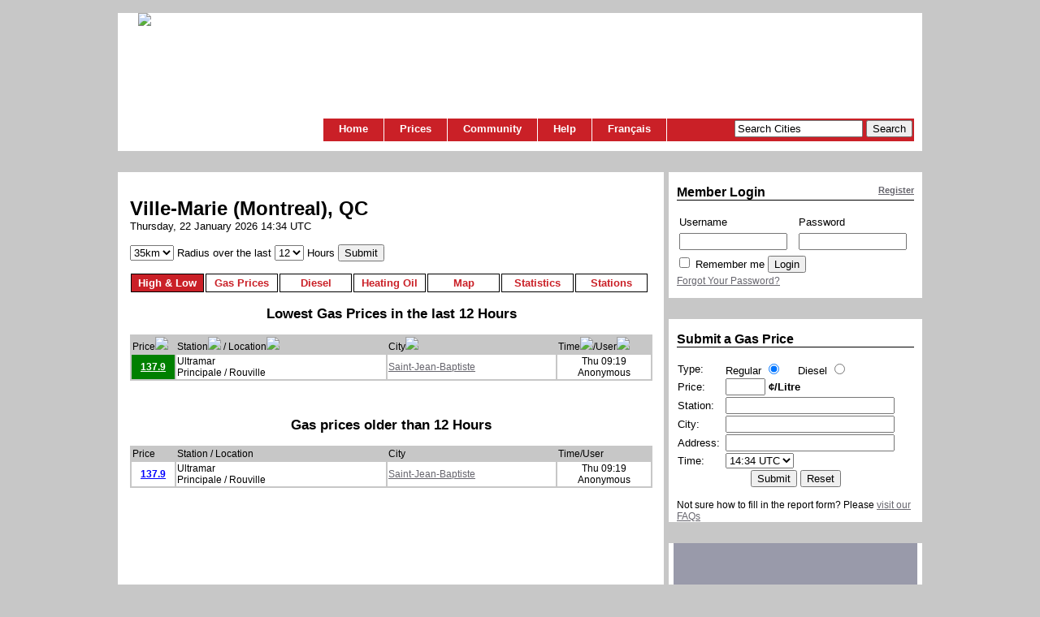

--- FILE ---
content_type: text/html; charset=utf-8
request_url: https://www.essencemontreal.com/prices.php?l=e&prov=QC&city=Ville-Marie%20(Montreal)&hours=12
body_size: 7100
content:
<!DOCTYPE html PUBLIC "-//W3C//DTD XHTML 1.1//EN"
 "http://www.w3.org/TR/xhtml11/DTD/xhtml11.dtd">

<html>

<head>

  <title>Essence Montr&eacute;al | Ville-Marie (Montreal) Gas Prices</title>

  <meta http-equiv="Content-Type" content="text/html; charset=utf-8">
  <meta name="description" content="The latest Gas, Diesel &amp; Heating Oil prices with Maps, Station information &amp; Historical pricing statistics for the city of Ville-Marie (Montreal)">
  <meta name="keywords" content="gas, prices, maps, graphs, statistics, diesel, heating oil, high, low,  Ville-Marie (Montreal)">

  <link rel="stylesheet" href="https://www.essencemontreal.com/style.css" type="text/css">
  <link rel="icon" href="https://www.essencemontreal.com/favicon.ico" type="image/x-icon">
  <link rel="canonical" href="https://www.essencemontreal.com/prices.php?l=e&prov=QC&city=Ville-Marie+%28Montreal%29" />

  <script type="text/javascript" src="https://www.essencemontreal.com/javascripts/prototype.js" charset="utf-8"></script>
  <script type="text/javascript" src="https://www.essencemontreal.com/javascripts/scriptaculous.js" charset="utf-8"></script>
  <script type="text/javascript" src="https://www.essencemontreal.com/javascripts/dhtmltooltip.js"></script>
  <script type="text/javascript" src="https://www.essencemontreal.com/javascripts/emo.js"></script>
  <script type="text/javascript" src="https://apis.google.com/js/plusone.js"></script>
  <script type="text/javascript" src="https://www.essencemontreal.com/javascripts/analytics.js"></script>
<script type='text/javascript'>
var googletag = googletag || {};
googletag.cmd = googletag.cmd || [];
(function() {
var gads = document.createElement('script');
gads.async = true;
gads.type = 'text/javascript';
var useSSL = 'https:' == document.location.protocol;
gads.src = (useSSL ? 'https:' : 'http:') +
'//www.googletagservices.com/tag/js/gpt.js';
var node = document.getElementsByTagName('script')[0];
node.parentNode.insertBefore(gads, node);
})();
</script>

<script type='text/javascript'>
googletag.cmd.push(function() {
googletag.defineSlot('/5084809/Box_Bottom', [300, 250], 'div-gpt-ad-1366771720675-0').addService(googletag.pubads());
googletag.defineSlot('/5084809/Box_Right', [300, 250], 'div-gpt-ad-1366771720675-1').addService(googletag.pubads());
googletag.defineSlot('/5084809/Leader_Top', [728, 90], 'div-gpt-ad-1366771720675-2').addService(googletag.pubads());
googletag.pubads().enableSingleRequest();
googletag.pubads().setTargeting("language","e");
googletag.pubads().setTargeting("city","");
googletag.enableServices();
});
</script>

</head>

<body>



  <div id="sitewrapper">
    <div class="topsitecurve"></div>
    <div id="topwrapper">
      <a href="https://www.essencemontreal.com/?l=e"><img src="https://www.essencemontreal.com/images/logo_em.jpg" /></a>
      <div class="lead">
        <!-- Leader_Top -->
        <div id='div-gpt-ad-1366771720675-2' style='width:728px; height:90px;'>
          <script type='text/javascript'>
          googletag.cmd.push(function() { googletag.display('div-gpt-ad-1366771720675-2'); });
          </script>
        </div>
      </div>
      <script type="text/javascript" charset="utf-8">
function clearText() {
  searchtxt = document.searchform.search;
	if (searchtxt.value == "Search Cities") {
		searchtxt.value = "";
	}
}
</script>

<div id="nav">
          <div id="searchbox">
            <form action="https://www.essencemontreal.com/process.php" name="searchform" style="display: inline;" method="post">
            <input type="text" autocomplete="off" value="Search Cities" name="search" id="search" style="width:150px" onClick="clearText()" />
              <div class="autocomplete" style="display: none;" id="searchresults"/></div>

<script type="text/javascript" charset="utf-8">
new Ajax.Autocompleter("search", "searchresults", "/ajax/ajaxsearch.php", {paramName: "search", minChars: 1});


</script>
              <input type="hidden" name="sortprice" value="1" />
              <input type="hidden" name="l" value="e" />
              <input type="submit" value="Search"/>
            </form>
          </div>

  <div id="navlinks">
          <ul id="navs">
            <li><a href="https://www.essencemontreal.com/index.php?l=e" title="Home Page.">Home</a></li>
            <li><a href="javascript:void(0);"  onMouseOver="menuHide()" onMouseOut="menuShow()">Prices</a>
              <ul onMouseOver="menuHide()" onMouseOut="menuShow()">
                <li><a href="https://www.essencemontreal.com/submit.php?l=e" title="Submit a gas price you've seen and add it to our list.">Submit a Gas Price</a></li>
                <li><a href="https://www.essencemontreal.com/cities.php?l=e" title="Find a city and view their gas prices.">City Gas Prices</a></li>
                <li><a href="https://www.essencemontreal.com/distributors.php?l=e" title="Heating Oil Distributor Directory.">Heating Oil Directory</a></li>
                <li><a href="https://www.essencemontreal.com/highway.php?l=e" title="Highways">Highways</a></li>
                              </ul>
            </li>
            <li><a href="javascript:void(0);"  onMouseOver="menuHide()" onMouseOut="menuShow()">Community</a>
              <ul onMouseOver="menuHide()" onMouseOut="menuShow()">
                <!-- <li><a href="https://www.essencemontreal.com/forum" title="Discussion Forum for Gas &amp; Heating Oil">Discussion Forum</a></li>-->
                                                <li><a href="https://www.essencemontreal.com/apps.php?l=e" title="Applications &amp; RSS Feeds.">Applications &amp; Feeds</a></li>
                <li><a href="https://www.essencemontreal.com/newsletter" title="Our Newsletters &amp; Gas Alerts.">Newsletter</a></li>
                                <li><a href="https://www.essencemontreal.com/news.php?l=e" title="View our News Archive">In the News</a></li>
              </ul>
            </li>
            <li><a href="javascript:void(0);"  onMouseOver="menuHide()" onMouseOut="menuShow()">Help</a>
              <ul onMouseOver="menuHide()" onMouseOut="menuShow()">
                <li><a href="https://www.essencemontreal.com/faq.php?l=e" title="Frequently Asked Questions">FAQs</a></li>
                <li><a href="https://www.essencemontreal.com/sitemap.php?l=e" title="Site Map">Site Map</a></li>
                <li><a href="https://www.essencemontreal.com/privacy.php?l=e" title="Our Privacy Statement">Privacy</a></li>
                <li><a href="https://www.essencemontreal.com/terms.php?l=e" title="Terms of use">Terms</a></li>
                <li><a href="https://www.essencemontreal.com/contact.php?l=e" title="Contact Information">Contact US</a></li>
              </ul>
            </li>
            <li><a href="https://www.essencemontreal.com/prices.php?l=f&amp;prov=QC&city=Ville-Marie+%28Montreal%29&hours=12" TITLE="Fran&ccedil;ais">Fran&ccedil;ais</a></li>
          </ul>

  </div>
</div>
    </div>
    <div class="botsitecurve"></div>
    <div id="contentmain">
      <div class="topcontcurve"></div>

      <div class="mainbox">
                <div class="social">

        </div>
                <h1>Ville-Marie (Montreal), QC</h1>
        <h4>Thursday, 22 January 2026 14:34 UTC</h4>

        <br />
        <form id="frm" name="pricesubmit" method="post" action="https://www.essencemontreal.com/process.php" style="display: inline">

          <select name="radius">
            <option value="5">5km</option>            <option value="10">10km</option>            <option value="15">15km</option>            <option value="20">20km</option>            <option value="25">25km</option>            <option value="30">30km</option>            <option selected="selected" value="35">35km</option>            <option value="40">40km</option>            <option value="45">45km</option>            <option value="50">50km</option>          </select> Radius over the last          <select name="hours">
            <option value="1">1</option>            <option value="2">2</option>            <option value="3">3</option>            <option value="4">4</option>            <option value="5">5</option>            <option value="6">6</option>            <option value="7">7</option>            <option value="8">8</option>            <option value="9">9</option>            <option value="10">10</option>            <option value="11">11</option>            <option selected="selected" value="12">12</option>            <option value="13">13</option>            <option value="14">14</option>            <option value="15">15</option>            <option value="16">16</option>            <option value="17">17</option>            <option value="18">18</option>            <option value="19">19</option>            <option value="20">20</option>            <option value="21">21</option>            <option value="22">22</option>            <option value="23">23</option>            <option value="24">24</option>            <option value="25">25</option>            <option value="26">26</option>            <option value="27">27</option>            <option value="28">28</option>            <option value="29">29</option>            <option value="30">30</option>            <option value="31">31</option>            <option value="32">32</option>            <option value="33">33</option>            <option value="34">34</option>            <option value="35">35</option>            <option value="36">36</option>            <option value="37">37</option>            <option value="38">38</option>            <option value="39">39</option>            <option value="40">40</option>            <option value="41">41</option>            <option value="42">42</option>            <option value="43">43</option>            <option value="44">44</option>            <option value="45">45</option>            <option value="46">46</option>            <option value="47">47</option>            <option value="48">48</option>            <option value="49">49</option>            <option value="50">50</option>            <option value="51">51</option>            <option value="52">52</option>            <option value="53">53</option>            <option value="54">54</option>            <option value="55">55</option>            <option value="56">56</option>            <option value="57">57</option>            <option value="58">58</option>            <option value="59">59</option>            <option value="60">60</option>            <option value="61">61</option>            <option value="62">62</option>            <option value="63">63</option>            <option value="64">64</option>            <option value="65">65</option>            <option value="66">66</option>            <option value="67">67</option>            <option value="68">68</option>            <option value="69">69</option>            <option value="70">70</option>            <option value="71">71</option>            <option value="72">72</option>          </select> Hours          <input type="hidden" name="subcity" value="Ville-Marie (Montreal)" />
          <input type="hidden" name="subprov" value="QC" />
          <input type="hidden" name="sortcol" value="" />
          <input type="hidden" name="sortdir" value="asc" />
          <input type="hidden" name="sort" value="1" />
          <input type="hidden" name="tab" value="top" />
          <input type="hidden" name="l" value="e" />
          <input type="submit" value="Submit" />
        </form>
            <br /><br />


        <ul id="gastabs">
          <li><a href="https://www.essencemontreal.com/prices.php?l=e&amp;tab=top&amp;l=e&prov=QC&city=Ville-Marie+%28Montreal%29&hours=12" class="selected">High & Low</a></li>
          <li><a href="https://www.essencemontreal.com/prices.php?l=e&amp;tab=prices&amp;l=e&prov=QC&city=Ville-Marie+%28Montreal%29&hours=12" >Gas Prices</a></li>
          <li><a href="https://www.essencemontreal.com/prices.php?l=e&amp;tab=diesel&amp;l=e&prov=QC&city=Ville-Marie+%28Montreal%29&hours=12" >Diesel</a></li>
          <li><a href="https://www.essencemontreal.com/prices.php?l=e&amp;tab=ho&amp;l=e&prov=QC&city=Ville-Marie+%28Montreal%29&hours=12" >Heating Oil</a></li>
          <li><a href="https://www.essencemontreal.com/prices.php?l=e&amp;tab=map&amp;l=e&prov=QC&city=Ville-Marie+%28Montreal%29&hours=12" >Map</a></li>
          <li><a href="https://www.essencemontreal.com/prices.php?l=e&amp;tab=stats&amp;l=e&prov=QC&city=Ville-Marie+%28Montreal%29&hours=12" >Statistics</a></li>
          <li><a href="https://www.essencemontreal.com/prices.php?l=e&amp;tab=list&amp;l=e&prov=QC&city=Ville-Marie+%28Montreal%29&hours=12" >Stations</a></li>
        </ul>

        <div id="tab">

        

<h2>Lowest Gas Prices in the last 12 Hours</h2>

<table class="pricetable" width="100%" border="0" cellspacing="0">
 <tr>
  <td class="infoheader" width="50">Price<a href="prices.php?l=e&prov=QC&city=Ville-Marie+%28Montreal%29&hours=12&tab=prices&sortcol=price"><img style="border: 0" src="images/down.gif" /></a>  </td>
  <td class="infoheader">Station<a href="prices.php?l=e&prov=QC&city=Ville-Marie+%28Montreal%29&hours=12&tab=prices&sortcol=station"><img style="border: 0" src="images/down.gif" /></a> / Location<a href="prices.php?l=e&prov=QC&city=Ville-Marie+%28Montreal%29&hours=12&tab=prices&sortcol=location"><img style="border: 0" src="images/down.gif" /></a>  </td>
  <td class="infoheader">City<a href="prices.php?l=e&prov=QC&city=Ville-Marie+%28Montreal%29&hours=12&tab=prices&sortcol=city"><img style="border: 0" src="images/down.gif" /></a>  </td>
  <td class="infoheader" width="110">Time<a href="prices.php?l=e&prov=QC&city=Ville-Marie+%28Montreal%29&hours=12&tab=prices&sortcol=date"><img style="border: 0" src="images/down.gif" /></a>/User<a href="prices.php?l=e&prov=QC&city=Ville-Marie+%28Montreal%29&hours=12&tab=prices&sortcol=username"><img style="border: 0" src="images/down.gif" /></a>  </td>
 </tr>
 <tr>
  <td class="greencell"><a href="station.php?l=e&amp;id=1778"><!--onMouseover="tip(1778);" onMouseout="hideddrivetip()"-->
  137.9</a>
  </td>
  <td class="stationcell">Ultramar<br />Principale / Rouville  </td>
  <td class="citycell"><a href="https://www.essencemontreal.com/prices.php?l=e&prov=QC&city=Saint-Jean-Baptiste&hours=12">Saint-Jean-Baptiste</a><br />  </td>
  <td class="usercell">Thu 09:19<br />Anonymous  </td>
 </tr>

</table>

<script type="text/javascript">
function tip(idstation){
  ddrivetip('<div id="tmptip"><img style="margin: 0 auto" src="https://www.essencemontreal.com/images/spinner.gif"></div>','white', 300);
  new Ajax.Request('https://www.essencemontreal.com/include/stationtip.php', {
    method: 'get',
    parameters: 'id='+idstation+'&mins=-300&tz=&l=e',
    onSuccess: function(transport) {
      ddrivetip(transport.responseText,'white', 300);
    }
  });
}

</script>

<div id="dhtmltooltip"></div>

<br />
<br />
<h2>Gas prices older than 12 Hours</h2>

<table class="pricetable" width="100%" border="0" cellspacing="0">
 <tr>
  <td class="infoheader" width="50">Price  </td>
  <td class="infoheader">Station / Location  </td>
  <td class="infoheader">City  </td>
  <td class="infoheader" width="110">Time/User  </td>
 </tr>

 <tr>

  <td class="pricecell"><a href="station.php?l=e&amp;id=1778"><!--onMouseover="tip(1778);" onMouseout="hideddrivetip()"-->
  137.9</a>
  </td>
  <td class="stationcell">Ultramar<br />Principale / Rouville  </td>
  <td class="citycell"><a href="https://www.essencemontreal.com/prices.php?l=e&prov=QC&city=Saint-Jean-Baptiste&hours=12">Saint-Jean-Baptiste</a><br />  </td>
  <td class="usercell">Thu 09:19<br />Anonymous  </td>
 </tr>
</table>
<br />
<br />
<br /><br /><br />



<div id="disqus_thread"></div>
<script>

/**
*  RECOMMENDED CONFIGURATION VARIABLES: EDIT AND UNCOMMENT THE SECTION BELOW TO INSERT DYNAMIC VALUES FROM YOUR PLATFORM OR CMS.
*  LEARN WHY DEFINING THESE VARIABLES IS IMPORTANT: https://disqus.com/admin/universalcode/#configuration-variables*/

var disqus_config = function () {
this.page.shortcode = 'essencemontreal';
//this.page.url = PAGE_URL;  // Replace PAGE_URL with your page's canonical URL variable
this.page.identifier = 'city_52741_e_prices'; // Replace PAGE_IDENTIFIER with your page's unique identifier variable
		  this.language = "en";
		};

(function() { // DON'T EDIT BELOW THIS LINE
var d = document, s = d.createElement('script');
s.src = 'https://essencemontreal.disqus.com/embed.js';
s.setAttribute('data-timestamp', +new Date());
(d.head || d.body).appendChild(s);
})();
</script>
<noscript>Please enable JavaScript to view the <a href="https://disqus.com/?ref_noscript">comments powered by Disqus.</a></noscript>





<div style="text-align: center; margin-top: 30px"><!-- Box_Bottom -->
<div id='div-gpt-ad-1366771720675-0' style='width:300px; height:250px; margin: 0 auto'>
<script type='text/javascript'>
googletag.cmd.push(function() { googletag.display('div-gpt-ad-1366771720675-0'); });
</script>
</div>
</div>
        </div>

      </div>

      <div class="mainbox">
          <h3>DISCLAIMER</h3>
  Due to the volatile nature of gas prices, EssenceMontreal.com claims no responsibility for the accuracy of the prices posted on this site. Prices may change at the pumps at any time. EssenceMontreal.com shall not be held liable for any price posted on this site which is found to be inaccurate. EssenceMontreal.com reserves the right to alter, remove or restrict offending or inaccurate posts without notice.      </div>

      <div class="botcontcurve"></div>
    </div>

    <div id="contentright">

      <div class="rightbox">
        <div class="toprtcurve"></div>
        <div class="rightboxcont">
          
<h3><span><a href="https://www.essencemontreal.com/register.php?l=e">Register</a></span>Member Login</h3>

<form style="margin:0" action="process.php" method="post">
<table border="0" cellspacing="0" cellpadding="3">
  <tr>
    <td>Username</td>
    <td>Password</td>
  </tr>
  <tr>
    <td><input style="width: 125px; margin-right: 8px" type="text" name="user" maxlength="30" value=""></td>
    <td><input style="width: 125px" type="password" name="pass" maxlength="30" value=""></td>
  </tr>
  <tr>
    <td colspan="2">
      	    <input type="checkbox" name="remember"  style="margin-left:0" />
	    <input type="hidden" name="sublogin" value="1">
	    <input type="hidden" name="l" value="e">
	    <span>Remember me</span>
	    <input type="submit" value="Login">
    </td>
  </tr>
</table>
</form>
<div class="logboxfoot"><a href="register.php?l=e&forgotpass=1">Forgot Your Password?</a></div>


<br />
<!--<div style="border-top: 1px solid #000">
<br /><b>Member Total:</b> 28479<br>There are 0 registered members and 233 guests viewing the site.<br><br></div>-->
        </div>
        <div class="botrtcurve"></div>
      </div>

      <div class="rightbox">
        <div class="toprtcurve"></div>
        <div class="rightboxcont">
          
<h3>Submit a Gas Price</h3>

<form name="pricesubmit" method="post" action="process.php" style="display:inline">

<table border="0" width="100%" cellspacing="0" cellpadding="1">
  <tr>
    <td>Type:</td>
    <td>Regular <input type="radio" checked="checked"name="type" value="regular" />&nbsp;&nbsp;&nbsp;&nbsp;
        Diesel <input type="radio" name="type" value="diesel" /></td>
  </tr>
  <tr>
    <td>Price:</td>
    <td><input type="text" name="price" size="4" maxlength="5" value="" autocomplete="off" title="Prices are in Cents/Litre eg: 104.9">&nbsp;<B>¢/Litre</B>
  	  	</td>
  </tr>
  <tr>
    <td>Station:</td>
    <td><input type="text" id="station" name="station" style="width: 200px" value="" autocomplete="off" />
        <div id="autocomplete_station" style="display: none" class="autocomplete"></div>
        <script type="text/javascript">
new Ajax.Autocompleter("station", "autocomplete_station", "/ajax/ajaxstation.php", {paramName: "station", minChars: 2, callback : getStn, afterUpdateElement: showLocations, frequency: '0'});

function getStn() {
stn = 'station='+document.getElementById("station").value;
document.getElementById("autocomplete_choices4").style.display = 'none';
return stn;
}

function showLocations() {
loc = document.getElementById("autocomplete_choices4");
idcity = document.getElementById("city").value;
idstation = document.getElementById("station").value;
params =  'station='+idstation+'&city='+idcity+'&prov=24';

    new Ajax.Updater(loc, "ajax/ajaxsuggest.php", {
          method: 'post', parameters:params, onSuccess: function(transport){
          var response = transport.responseText;
          if(response != "no match") {
              document.getElementById("autocomplete_choices4").style.display = 'block';
            } else {
              document.getElementById("autocomplete_choices4").style.display = 'none';
            }
          }
        });
}

function addLoc (locval) {
  document.getElementById("location").value = locval;
  Effect.Fade('autocomplete_choices4', { duration: 0.5 });
}
</script>

    </td>
  </tr>
  <tr>
    <td>City:</td>
    <td><input type="text" id="city" name="city" style="width: 200px" value="" autocomplete="off" />
        <div id="autocomplete_city" style="display: none" class="autocomplete"></div>
	      <script charset=utf-8" type="text/javascript">
new Ajax.Autocompleter("city", "autocomplete_city", "/ajax/ajaxcity.php", {paramName: "city", minChars: 2, frequency : '0', callback : getProv, afterUpdateElement : showLocations});

function getProv() {
prov = 'province=24&city='+document.getElementById("city").value;
document.getElementById("autocomplete_choices4").style.display = 'none';
return prov;
}
</script>

    </td>
  </tr>
  <tr>
    <td>Address:</td>
    <td><input type="text" id="location" name="location" style="width: 200px" value="" autocomplete="off" /><br />
        <div id="autocomplete_choices4" style="display: none" class="autocomplete"></div>
	      <script type="text/javascript">
new Ajax.Autocompleter("location", "autocomplete_choices4", "/ajax/ajaxlocation.php", {paramName: "location", minChars: 0, callback: getCity, frequency: '0'});

function getCity() {
  var city = 'city='+document.getElementById("city").value+'&location='+document.getElementById("location").value+'&station='+document.getElementById("station").value+'&province=24';
  return city;
}
</script>

    </td>
  </tr>
  <tr>
    <td>Time:</td>
    <td>
      <select name="purchasetime" size="1">
        <option value="1769092449">14:34 UTC</option>
        <option value="1769092200">14:30 UTC</option>
        <option value="1769090400">14:00 UTC</option>
        <option value="1769088600">13:30 UTC</option>
        <option value="1769086800">13:00 UTC</option>
        <option value="1769085000">12:30 UTC</option>
        <option value="1769083200">12:00 UTC</option>
        <option value="1769081400">11:30 UTC</option>
      </select>
          </td>
  </tr>
  <tr>
   <td colspan="2" style="text-align: center">
      <input type="hidden" name="province" value="24" />
      <input type="hidden" name="subprice" value="1" />
      <input type="submit" value="Submit">
      <input type="reset" value="Reset">
    </td>
  </tr>
</table>
</form>
<br />Not sure how to fill in the report form? Please <a style="cursor:help" href="faq.php">visit our FAQs</a>

        </div>
        <div class="botrtcurve"></div>
      </div>

      <div class="rightadbox">
        <div class="toprtcurve"></div>
        <div class="box">
        <!-- Box_Right -->
        <div id='div-gpt-ad-1366771720675-1' style='width:300px; height:250px;'>
          <script type='text/javascript'>
          googletag.cmd.push(function() { googletag.display('div-gpt-ad-1366771720675-1'); });
          </script>
        </div>
        </div>
        <div class="botrtcurve"></div>
      </div>

      <div class="rightbox">
        <div class="toprtcurve"></div>
        <div class="rightboxcont">
          <h3>Newsletter</h3>

<p><a href="http://newsletter.essencemontreal.com/subscription?f=9z763zPqkpLTTaDwTilFbypzsoReOrG763KTTUW763EPea6U4TQ9eqeUkiJTzJKRkBHBu5" target="_blank">Sign up to receive gas price alerts! (Montreal Only)</a></p>
  <!--<form method=post name="subscribeform" action="newsletter/?p=subscribe">
    <input type="hidden" name="htmlemail" value="1" />
    <input type="hidden" name="list[2]" value="signup" />
    <input type="hidden" name="listname[2]" value="[Essence Montreal]" />
    <input type="hidden" name="VerificationCodeX" value="" size="20" >
    <input type="text" name="email" value="email address" size="35" onfocus="this.value='';" maxlength="1024" />
    <input type="submit" style="width: 35px;" name="subscribe" value="Go" />
  </form>-->
        </div>
        <div class="botrtcurve"></div>
      </div>

      <div class="rightbox">
        <div class="toprtcurve"></div>
        <div class="rightboxcont">
          
<h3>Driver's Info</h3>
  
<strong>Roads</strong><br />
		<a href="http://www.quebec511.info/en/diffusion/etatreseau/default.aspx" target="_blank">Road Construction Reports</a><br />
		<!--<a href="http://www.quebec511.gouv.qc.ca/en/conditions/" target="_blank">Road Conditions</a><br />-->		<a href="http://www.quebec511.gouv.qc.ca/en/cameras/circulation/" target="_blank">Traffic Conditions</a><br />
		<a href="http://www.quebec511.gouv.qc.ca/en/cameras/montreal/index.asp" target="_blank">Traffic Webcams</a><br />
		<a href="http://www.cbsa-asfc.gc.ca/general/times/menu-e.html" target="_blank">Border Crossings</a><br /><br />

<strong>Gas Saving Tips</strong><br />

		<a href="http://oee.nrcan.gc.ca/transportation/personal/driving/autosmart-maintenance.cfm"  target="_blank">Driving & Maintainance</a><br />
		<!--<a href="http://www.erideshare.com/"  target="_blank">Carpooling</a><br />-->
		<a href="http://www.stm.info/"  target="_blank">Public Transportation</a><br /><br />
		
<strong>Gas &amp; Oil Info</strong><br />
  
	  <a href="http://money.cnn.com/markets/commodities/"  target="_blank">Current Crude Oil Prices</a><br />
	  <a href="http://www.caaquebec.com/infoessence/en/default.asp"  target="_blank">CAA Gasoline Watch</a><br />
	  <a href="http://www.caa.ca/mini%20sites/gasprice/breakdown.html"  target="_blank">How Gasoline is Priced</a><br />
	  <a href="http://www.regie-energie.qc.ca/energie/petrole_tarifs.php"  target="_blank">Estimated Gas Prices set by the Régie de l'énergie Québec</a><br /><br />
        </div>
        <div class="botrtcurve"></div>
      </div>

      <div class="rightbox">
        <div class="toprtcurve"></div>
        <div class="rightboxcont">
          
<h3>News<a name="news"></a></h3>

There are no articles at this time.	<a href="news.php?l=e">View News Archive</a><br />
	<div id="notice">
  </div>

<script type="text/javascript">
function addNews() {
  new Ajax.Updater( 'notice', '/ajax/ajaxaddnews.php', { method: 'post',
    parameters: $('addnewsform').serialize() } );
  $('addnewsform').reset();
}
</script>

        </div>
        <div class="botrtcurve"></div>
      </div>

    <!-- End Rightbar -->
    </div>




    
<div id="footer">
 <br />
  <div class="cmodule">
      <div class="dinfo">
        <a href="https://www.essencemontreal.com/prices.php?b=1&l=e&prov=QC&city=Montr%E9al" title="Home Page.">Home</a>&nbsp;&#124;&nbsp;
        <a href="https://www.essencemontreal.com/prices.php?l=f&amp;prov=QC&city=Ville-Marie+%28Montreal%29&hours=12" TITLE="Fran&ccedil;ais">Fran&ccedil;ais</a>&nbsp;&#124;&nbsp;
        <a href="https://www.essencemontreal.com/contact.php?l=e" title="Contact Information">Contact US</a>&nbsp;&#124;&nbsp;
        <a href="https://www.essencemontreal.com/news.php?l=e" title="View our News Archive">In the News</a>&nbsp;&#124;&nbsp;
        <a href="https://www.essencemontreal.com/faq.php?l=e" title="Frequently Asked Questions" style="cursor:help">FAQs</a>
        <!--<a href="embutton.asp">Gas prices on your site</a>-->
  </div>
</div>
<!-- Start of StatCounter Code -->
<!-- Default Statcounter code for EssenceMontreal.com
http://66.152.77.12 -->
<script type="text/javascript">
var sc_project=843381; 
var sc_invisible=1; 
var sc_security="c3b3ab36"; 
var sc_https=1; 
</script>
<script type="text/javascript" src="https://www.statcounter.com/counter/counter.js" async></script>
<noscript><div class="statcounter"><a title="Web Analytics" href="http://statcounter.com/" target="_blank"><img class="statcounter" src="//c.statcounter.com/843381/0/c3b3ab36/1/" alt="Web Analytics"></a></div></noscript>
<!-- End of Statcounter Code -->
<!-- End of StatCounter Code -->

  </div>

</body>

</html>


--- FILE ---
content_type: text/html; charset=utf-8
request_url: https://www.google.com/recaptcha/api2/aframe
body_size: 268
content:
<!DOCTYPE HTML><html><head><meta http-equiv="content-type" content="text/html; charset=UTF-8"></head><body><script nonce="psiJN1Bq8EhQNiDQCBLXMg">/** Anti-fraud and anti-abuse applications only. See google.com/recaptcha */ try{var clients={'sodar':'https://pagead2.googlesyndication.com/pagead/sodar?'};window.addEventListener("message",function(a){try{if(a.source===window.parent){var b=JSON.parse(a.data);var c=clients[b['id']];if(c){var d=document.createElement('img');d.src=c+b['params']+'&rc='+(localStorage.getItem("rc::a")?sessionStorage.getItem("rc::b"):"");window.document.body.appendChild(d);sessionStorage.setItem("rc::e",parseInt(sessionStorage.getItem("rc::e")||0)+1);localStorage.setItem("rc::h",'1769092452424');}}}catch(b){}});window.parent.postMessage("_grecaptcha_ready", "*");}catch(b){}</script></body></html>